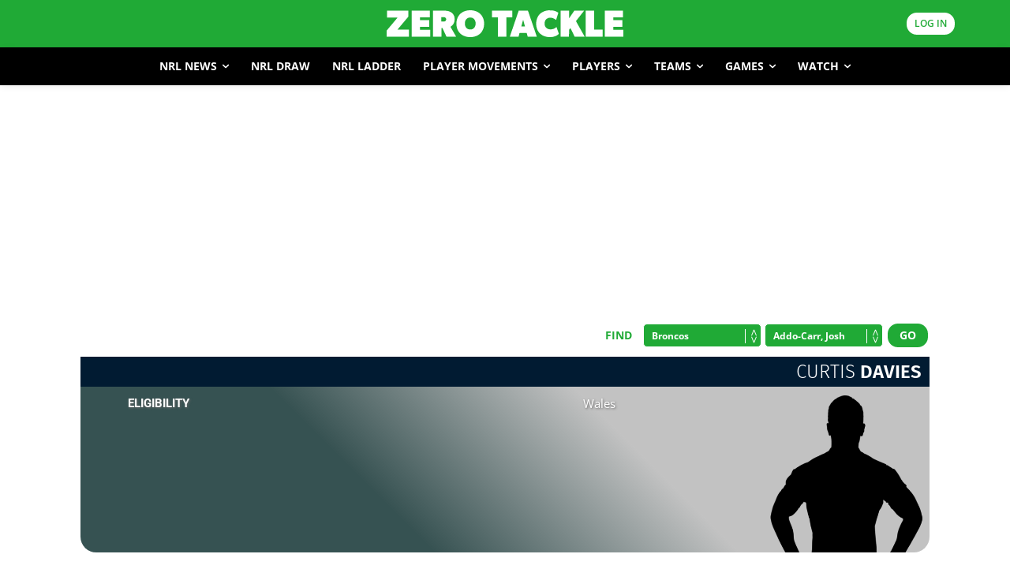

--- FILE ---
content_type: text/html; charset=utf-8
request_url: https://www.google.com/recaptcha/api2/aframe
body_size: 181
content:
<!DOCTYPE HTML><html><head><meta http-equiv="content-type" content="text/html; charset=UTF-8"></head><body><script nonce="7Rcoo_jzPa8sP9RcPnDryg">/** Anti-fraud and anti-abuse applications only. See google.com/recaptcha */ try{var clients={'sodar':'https://pagead2.googlesyndication.com/pagead/sodar?'};window.addEventListener("message",function(a){try{if(a.source===window.parent){var b=JSON.parse(a.data);var c=clients[b['id']];if(c){var d=document.createElement('img');d.src=c+b['params']+'&rc='+(localStorage.getItem("rc::a")?sessionStorage.getItem("rc::b"):"");window.document.body.appendChild(d);sessionStorage.setItem("rc::e",parseInt(sessionStorage.getItem("rc::e")||0)+1);localStorage.setItem("rc::h",'1769341321503');}}}catch(b){}});window.parent.postMessage("_grecaptcha_ready", "*");}catch(b){}</script></body></html>

--- FILE ---
content_type: application/javascript; charset=utf-8
request_url: https://fundingchoicesmessages.google.com/f/AGSKWxVbyS1vnadfAwjmGIJN_XDAaD-Y5-PSJkL07WgUJ9i3fEyYiCURllDGyaV2Q2KjDMuqC8DJEv4CPT3ycHtcvzatoc9GrHSCJProz8XklSVfoVzi9eO2mtFYfxO5rRpOh8vANjaVFnSmiwxzwZq26C9s_Ou_1wg-Nu_Yem8c54hTj2CF8I_Io3pvG360/_/eporner-banner-/afr?auid=/Adstream?/adsserv.?bannerXGroupId=
body_size: -1289
content:
window['e6c29e9e-eb76-45e6-a6e0-df6b74a2b9aa'] = true;